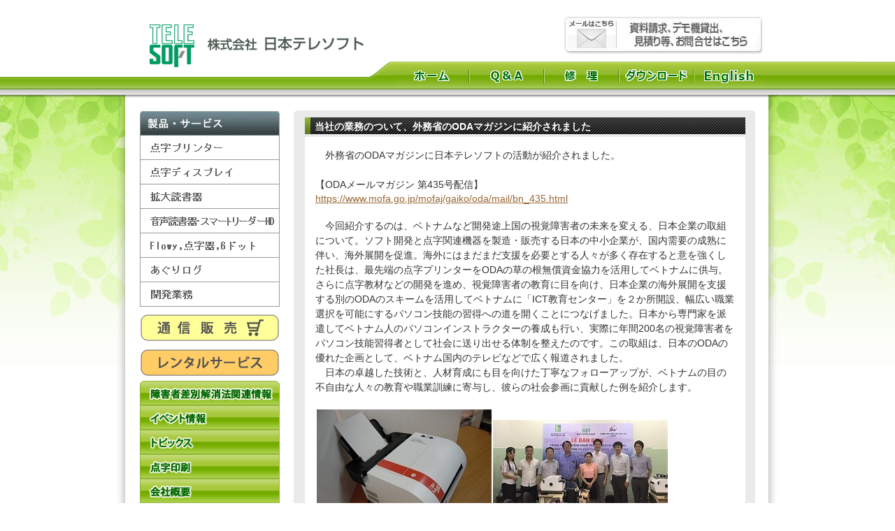

--- FILE ---
content_type: text/html; charset=UTF-8
request_url: https://www.nippontelesoft.com/report/n199.html
body_size: 7838
content:
<!DOCTYPE html PUBLIC "-//W3C//DTD XHTML 1.0 Transitional//EN"
 "http://www.w3.org/TR/xhtml1/DTD/xhtml1-transitional.dtd">
<html xmlns="http://www.w3.org/1999/xhtml" xml:lang="ja" lang="ja">

<head>
	<meta http-equiv="Content-Type" content="text/html; charset=UTF-8">
	<title>日本テレソフト</title>
	<meta name="Keywords" content="日本テレソフト" />
	<meta name="Description" content="点字プリンター／点字ディスプレイ／拡大読書器の【日本テレソフト】" />
	<link rel="stylesheet" href="/css/style.css" type="text/css" />
	<link rel="stylesheet" href="/css/layout.css" type="text/css" />
	<link rel="stylesheet" href="/css/table.css" type="text/css" />
</head>
<script src="../js/audio.min.js"></script>
  <script>
    audiojs.events.ready(function() {
      audiojs.createAll();
    });
</script>
<body>
<a name="top"></a>
<div id="roop_bg">
	<div id="wrapper">
		<div id="wrapper_02">
			<div id="base">
				<h1>&nbsp;</h1>
				<!-- ▼header -->
				<div id="header">
					<a href="/"><img src="/img/logo.jpg" width="320" height="70" style="float:left;padding:10px 0 0 6px;" alt=""></a>
					<a href="/contact.html"><img src="/img/bun_tel.jpg" width="210" height="60" style="float:right;" alt="資料請求、見積り等、お問合せはこちら"></a>
					<a href="mailto:ts-info@telesoft.co.jp"><img src="/img/bun_mail.jpg" width="76" height="60" style="float:right;" alt="メールはこちら"></a>
					<div style="margin:46px 0 0 0;_margin:0 0 0 0;width:600px;text-align:right;">
					<div id="gnavi">
						<ul>
							<li id="g_eng"><a href="/global/">English</a></li>
							<li id="g_line"></li>
							<li id="g_dl"><a href="/download.html">ダウンロード</a></li>
							<li id="g_line"></li>
							<li id="g_repair"><a href="/repair.html">修理</a></li>
							<li id="g_line"></li>
							<li id="g_faq"><a href="/faq/index.html">Q&A</a></li>
							<li id="g_line"></li>
							<li id="g_home"><a href="/">ホーム</a></li>
						</ul>
					</div>
					</div>
				</div>
				<div style="clear:both;"></div>

<!-- ▼contents -->
<div id="main">
	<!-- ▼メインコンテンツ -->
	<div id="contents">
		<div id="contents_d">
			<div id="contents_top"></div>
			<h3>当社の業務のついて、外務省のODAマガジンに紹介されました</h3>
			<div id="d_box_02">
			　外務省のODAマガジンに日本テレソフトの活動が紹介されました。<br />
			　<br />
			【ODAメールマガジン 第435号配信】<br />
			<a href="https://www.mofa.go.jp/mofaj/gaiko/oda/mail/bn_435.html">https://www.mofa.go.jp/mofaj/gaiko/oda/mail/bn_435.html</a><br />
			<br />
			　今回紹介するのは、ベトナムなど開発途上国の視覚障害者の未来を変える、日本企業の取組について。ソフト開発と点字関連機器を製造・販売する日本の中小企業が、国内需要の成熟に伴い、海外展開を促進。海外にはまだまだ支援を必要とする人々が多く存在すると意を強くした社長は、最先端の点字プリンターをODAの草の根無償資金協力を活用してベトナムに供与。さらに点字教材などの開発を進め、視覚障害者の教育に目を向け、日本企業の海外展開を支援する別のODAのスキームを活用してベトナムに「ICT教育センター」を２か所開設、幅広い職業選択を可能にするパソコン技能の習得への道を開くことにつなげました。日本から専門家を派遣してベトナム人のパソコンインストラクターの養成も行い、実際に年間200名の視覚障害者をパソコン技能習得者として社会に送り出せる体制を整えたのです。この取組は、日本のODAの優れた企画として、ベトナム国内のテレビなどで広く報道されました。<br />
			　日本の卓越した技術と、人材育成にも目を向けた丁寧なフォローアップが、ベトナムの目の不自由な人々の教育や職業訓練に寄与し、彼らの社会参画に貢献した例を紹介します。<br />
			<br />
			<table>
			<tr><td><img src="img/img333.jpg" alt=""></td><td><img src="img/img334.jpg" alt=""></td></tr>
			</table>
			</div>			
			<div style="clear:both;"></div>
			<div id="contents_under"></div>
		</div>
		<!-- ページトップへ -->
		<p id="pagetop"><a href="#top"><img src="../img/icon/icon_pagetop.jpg" alt="pagetop"></a></p>
	</div>
	<!-- メインコンテンツ// -->
				
	<!-- ◆side menu -->
	<div id="side">
	<div id="side_e">
	<!--カウンター
	<img src="/cgi-bin/npc.cgi?L=count&P=ON&A=G&W=7"><br /><br />
	カウンター-->
	<ul>
		<li id="s_01_menu">製品情報</li>
		<li id="s_01_pri"><a href="/menu/pri.html">点字プリンター</a></li>
		<li id="s_01_disp"><a href="/menu/disp.html">点字ディスプレイ</a></li>
		<li id="s_01_zoom"><a href="/menu/zoom.html">拡大読書器</a></li>
		<li id="s_01_reader"><a href="/menu/reader.html">音声読書器・スマートリーダーHD</a></li>
		<li id="s_01_low"><a href="/menu/low.html">Flowy,点字器,6ドット</a></li>
		<li id="s_01_agri"><a href="/menu/agrilog.html">あぐりログ</a></li>
		<li id="s_01_sol"><a href="/menu/solution.html">開発業務</a></li>
	</ul>
	</div>
	<div style="clear:both;"></div>
	<div style="padding:10px 0 0 10px">
		<a href="https://www.nippontelesoft.com/ec/" target="_blank"><img src="/img/shopping.gif" alt="通信販売"></a>
	</div>
	<div style="padding:10px 0 0 10px">
		<a href="https://www.nippontelesoft.com/ec/user_data/rental_home" target="_blank"><img src="/img/rental.gif" alt="レンタルサービス"></a>
	</div>
	<div id="side_e">
	<ul>
		<li id="s_02_law"><a href="/law.html">障害者差別解消法関連情報</a></li>
		<li id="s_02_ive"><a href="/event.html">イベント情報</a></li>
		<li id="s_02_topi"><a href="/topics.html">トピックス</a></li>
		<li id="s_02_tenji"><a href="/tenji.html">点字印刷</a></li>
		<li id="s_02_company"><a href="/company.html">会社概要</a></li>
		<li id="s_02_agency"><a href="https://bs-white.nippontelesoft.com/distributors/" target="_blank">代理店向けホームページ</a></li>
		<li id="s_02_enti"><a href="/enti.html">給付制度について</a></li>
	</ul>
	<a href="https://privacymark.jp/"><img src="/img/privacymark.png" style="width:100px;height:100px;" alt="プライバシーマーク18290003"></a>
	</div>
	<div style="clear:both;"></div>
</div>

</div>
<!-- main// -->

<!-- ◆header end -->
			</div>
			<!-- base// -->
		</div>
		<!-- wrapper_02// -->
	</div>
	<!-- wrapper// -->
</div>
<!-- roop_bg// -->

<!-- ◆footer -->
<div id="f_base">
	<div id="f_bg">
		<div id="footer">
			<a href="/">ホーム</a>
			<a href="/faq/index.html">Q&A</a>
			<a href="/repair.html">修理</a>
			<a href="/contact.html">お問い合わせ</a>
			<a href="/company.html">会社概要</a>
			<a href="/privacy.html">個人情報保護方針</a>
			<a href="/handling.html">個人情報のお取扱いについて</a>
			<a href="/security.html">情報セキュリティ</a>
			<a href="/disclosure.html">開示等の手続きについて</a><br />
			<a href="/exclusion.html">暴力団等反社会的勢力排除宣言</a><br />
			<div style="height:10px;"></div>
			<span style="color:#ddd;font-size:14px;">
				〒167-0034 東京都杉並区桃井2-1-3　葉ビル3階<br />
				TEL：03-6913-5641　　FAX：03-6913-5977　　E-mail：ts-info@telesoft.co.jp<br />
			</span>
		</div>
	</div>
</div>
<address>
	Copyright (C) 1986-2025 日本テレソフト All rights reserved.
</address>
</body>
</html>

--- FILE ---
content_type: text/css
request_url: https://www.nippontelesoft.com/css/style.css
body_size: 32226
content:

/*
�x�[�X
-------------------------------------------------------------------*/
div#wrapper{
	background: url(img/base_bg.jpg) center 0 no-repeat;
}

div#roop_bg{
	background: url(img/roop_bg.jpg) center 1000px repeat-y;
}



div#wrapper_02{
	background: url(img/header_bg.jpg) center 0 no-repeat;
}

div#wrapper_02_eng{
	background: url(img/header_bg_eng.jpg) center 0 no-repeat;
}


div#bg{
	width:900px;
	margin-right: auto;
	margin-left: auto;
	font-size:0 !important;
	background: url() 0 0 no-repeat;
}


div#base {
	width:900px;
	margin-right: auto;
	margin-left: auto;
	margin-top: 0px;
	text-align:left;
	padding:0 0 0 0;
	background: url() 0 0 repeat-y;
	overflow:hidden;
}


div#base h1{
	float:left;
	text-align:left;
	padding:3px 0 0 5px;
	display:inline;
	color:#0e820b;
	font-size:10px;
}


div#base p#fnavi{
	float:right;
	text-align:left;
	padding:5px 0 0 0;
	display:inline;
	font-size:12px;
}


div#main{
	width:900px;
	padding:20px 0 0 0;
	margin-right: auto;
	margin-left: auto;
	/*background: url(img/) 0 0;*/
	overflow: hidden;
	text-align:left;

}


/*
span
-----------------------------------*/

/* ��� */
span#arrow{
	background: url(img/arrow.gif) 0 -2px no-repeat;
	_background: url(img/arrow.gif) 0 -4px no-repeat;
	padding:0 0 0 16px;
}

/* ��� */
span.arrow{
	background: url(img/arrow.gif) 0 -2px no-repeat;
	_background: url(img/arrow.gif) 0 -4px no-repeat;
	padding:0 0 0 16px;
}





/* ���₢���킹��� */
span#q_arrow{
	background: url(img/arrow.gif) 0 -2px no-repeat;
	_background: url(img/arrow.gif) 0 1 no-repeat;
	padding:0 0 0 16px;
}


/* ���R�����h��� */
span#r_arrow{
	background: url(img/arrow.gif) -6px -2px no-repeat;
	_background: url(img/arrow.gif) -6px -4px no-repeat;
	padding:0 0 0 10px;
	color:#617b87;
}


/* �t�H���g8px */
span.f_8{
	font-size:8px;
}



/* ���ዾ */
span.search{
	text-decoration:none;
	color:#666;
	background: url(img/icon/search_white.gif) 0 0 no-repeat;
	_background: url(img/icon/search_white.gif) 0 -1px no-repeat; /* IE */
	padding:0 0 0 14px;
	outline:none;
}

span.search a:hover{
	text-decoration:none;
	color:#cc0000;
	background: url(img/icon/search_white.gif) 0 0 no-repeat;
	_background: url(img/icon/search_white.gif) 0 -1px no-repeat; /* IE */
	padding:0 0 0 14px;
}






/*
�w�b�_
-------------------------------------------------------------------*/
div#header_bg{
	width:900px;
/* 	height:100px; */
	padding:0 0 0 0;
	float:left;
	margin-right: auto;
	margin-left: auto;
	margin-top:0px;
	margin-bottom:14px;
	text-align:left;
	background: url() 0 0 ;
}


#header {
	margin-right: auto;
	margin-left: auto;
	width:892px;
	height:100px;
	/*background: url(img/.gif) 0 0 repeat-y;*/
	padding:2px 0 4px 10px;
	_padding:0px 0 2px 10px;
	overflow:hidden;
}


div#header p#logo a{
	display: block;
	text-decoration: none;
	background: url(img/logo.jpg) 0 0 no-repeat;
	width: 260px;
	height:80px;
	float:left;
	margin:0px 0 0 10px;
	_margin:0px 0 0 5px;
	text-indent:-9999px;
	outline:none;
}

#header #sub {
	font-size: 12px;
	color: #BCC8C9;
	margin-left: 35px;
}


div#top_txt{
	width:550px;
	height:50px;
	float:right;
	color:#fff;
	text-decoration:bold;
	background: url(img/top_txt.gif) 0 0 no-repeat;
	text-align:left;
	text-indent:-9999px;
}


div#tel{
	width:520px;
	height:30px;
	float:right;
	color:#fff;
	text-decoration:bold;
	background:#333 url(img/top_tel.gif) 0 0 no-repeat;
	text-align:left;
}



/*�i�r�Q�[�V����
----------------------------------------------- */
#gnavi {
	width:900px;
	_width:600px;
	display: block;
	margin:0 0 0 0;
	_margin:7px 0 0 26px;
	padding:4px 0 0 0;
	background:;
	text-align:center;
}

#gnavi ul {
	margin:24px 0 0 0;
	_margin:0 0 0 0;
	list-style-type:none;
	display: block;
	background:#000;
  }
  

#gnavi li {
	display:inline;
	width:105px;
	height:30px;
	float:right;
	color: #333;
	font-size: 10px;
	line-height: 15px;
	letter-spacing: 0.1em;
	text-decoration: none;
	background:#aaa;
	text-indent:-9999px;
	outline:none;
}

#gnavi li a {
	display:inline;
	width:105px;
	height:30px;
	float:right;
	color: #333;
	font-size: 10px;
	line-height: 15px;
	letter-spacing: 0.1em;
	text-decoration: none;
	background:#aaa;
	text-indent:-9999px;
	outline:none;
}






/* gnavi HOME
----------------------- */
div#gnavi li#g_home,
div#gnavi li#g_home a{ background: url(img/gnavi/gnavi_home_u.gif) no-repeat;}
div#gnavi li#g_home a:hover{ background: url(img/gnavi/gnavi_home_h.gif) no-repeat;}


/* gnavi Q&A
----------------------- */
div#gnavi li#g_faq,
div#gnavi li#g_faq a{ background: url(img/gnavi/gnavi_faq_u.gif) no-repeat;}
div#gnavi li#g_faq a:hover{ background: url(img/gnavi/gnavi_faq_h.gif) no-repeat;}


/* gnavi �C��
----------------------- */
div#gnavi li#g_repair,
div#gnavi li#g_repair a{ background: url(img/gnavi/gnavi_repair_u.gif) no-repeat;}
div#gnavi li#g_repair a:hover{ background: url(img/gnavi/gnavi_repair_h.gif) no-repeat;}


/* gnavi �_�E�����[�h
----------------------- */
div#gnavi li#g_dl,
div#gnavi li#g_dl a{ background: url(img/gnavi/gnavi_dl_u.gif) no-repeat;}
div#gnavi li#g_dl a:hover{ background: url(img/gnavi/gnavi_dl_h.gif) no-repeat;}


/* gnavi English
----------------------- */
div#gnavi li#g_eng,
div#gnavi li#g_eng a{ background: url(img/gnavi/gnavi_eng_u.gif) no-repeat;padding-right:2px;}
div#gnavi li#g_eng a:hover{ background: url(img/gnavi/gnavi_eng_h.gif) no-repeat;padding-right:2px;}


/* gnavi �r��
----------------------- */
div#gnavi li#g_line{
	margin-top:6px;
	width:2px;
	height:20px;
	background: url(img/gnavi/gnavi_line.gif) no-repeat;
}






/*
�R���e���c
-------------------------------------------------------------------*/

div#contents {
	width:660px;
	height:auto;
	padding:15px 10px 15px 0;
	margin-right: auto;
	margin-left: auto;
	float: right;
	/*background: url(img/contents_b.gif) 0 0 repeat-y;*/
	overflow:hidden;
	text-align:right;
}



/* TOP�y�[�W���� */
div#contents_top {
	background: url(img/contents_top.jpg) 0 0 no-repeat;
	width:660px;
	height:10px;
	padding:0 0 0 0;
	overflow: hidden;
}




/* ���w�y�[�W*/
div#contents_under {
	background: url(img/contents_under.jpg) 0 0 no-repeat;
	width:660px;
	height:10px;
	padding:0 0 0 0;
	overflow: hidden;
}




/* ���w�y�[�W�^�C�g��
------------------------------------*/



div#contents_under h2{
	margin:0 0 0 0;
	width:630px;
	overflow: hidden;
	text-indent:-9999px;
}



/* �͂��߂Ă̂��q�l 
--------------------*/
div#image_first{
	width:630px;
	height:;
	background: url(img/contents/image_first.jpg) 0 0 no-repeat;
	text-align:left;
}

/* �^�C�g�� */
div#contents_under h2#title_first{ background: url(img/contents/title_first.jpg) 0 0 no-repeat;height:100px;}





/* HANAKOTOBA�ɂ���
--------------------*/
div#image_about{
	width:630px;
	height:350px;
	background: url(img/contents/image_about.jpg) 0 0 no-repeat;
}

/* �^�C�g�� */
div#contents_under h2#title_about{ background: url(img/contents/title_about.jpg) 0 0 no-repeat;height:100px;}




/* ���������K�C�h
--------------------*/
div#image_order{
	width:630px;
	height:;
	background: url(img/contents/image_order.jpg) 0 0 no-repeat;
}

/* �^�C�g�� */
div#contents_under h2#title_order{ background: url(img/contents/title_order.jpg) 0 0 no-repeat;height:100px;}




/* �悭���鎿��
--------------------*/
div#image_order{
	width:630px;
	height:;
	background: url(img/contents/image_order.jpg) 0 0 no-repeat;
}

/* �^�C�g�� */
div#contents_under h2#title_faq{ background: url(img/contents/title_faq.jpg) 0 0 no-repeat;height:100px;}




/* ��ЊT�v
--------------------*/
div#image_order{
	width:630px;
	height:;
	background: url(img/contents/image_order.jpg) 0 0 no-repeat;
}

/* �^�C�g�� */
div#contents_under h2#title_company{ background: url(img/contents/title_company.jpg) 0 0 no-repeat;height:100px;}







/* ���x�������@
--------------------*/
div#image_order{
	width:630px;
	height:;
	background: url(img/contents/image_order.jpg) 0 0 no-repeat;
}

/* �^�C�g�� */
div#contents_under h2#title_transfer{ background: url(img/contents/title_transfer.jpg) 0 0 no-repeat;height:100px;}












/* ���i�ڍ� */
div#contents_under h2#title_detail{ background: url(img/contents/title_detail.gif) 0 0 no-repeat;}



/* ���i�w�� */
div#buy_box h4#title_hogehogehogehoge{
	background: url(img/contents/title_buy.gif) 0 0 no-repeat;
	margin:30px 0 0 0;
	padding:0;
	width:630px;
	height:60px;
	overflow: hidden;
	text-indent:-9999px;
}

div#buy_box h4#title_hogehogehogehoge{
	background: url(img/contents/title_buy.gif) 0 0 no-repeat;margin:30px 0 0 0;padding:0;width:630px;height:60px;overflow: hidden;	text-indent:-9999px;
}



div#box_a{
	display:block;
	width:600px;
	height:110px;
}


/* ���i�ڍחp */

#item_box{
	width:630px;
	margin-left:auto;
	margin-right:auto;
	background: ;
	text-align:center;
	float:right;
}


#item_title{
	font-size:18px;
	color:;
}


#item_icon{
	text-align:left;
}


#item_icon ul{
	margin:0;
	padding:0;
	
}

#item_icon li{
	list-style:none;
	float:left;
}



/* ���i�o�^�i�T�u�P�������j�p */

#item_det{
	margin-top:50px;
	text-align:center;
	padding: 0 0 0 0;
}

#item_det p{
	display:block;
	width:630px;
	height:60px;
	background:#333 url(img/contents/title_buy.gif) 0 0 no-repeat;
	text-indent:-9999px;
}





/* ���i�ڍ� �ʃ^�C�g��
--------------------*/

/* �G�i���f�B�{�b�N�X */
div#title_e_box p{
	width:380px;
	height:40px;
	display:block;
	text-indent:-9999px;
	background:#ff0000 url(img/item/title_ebox.gif) 0 0 no-repeat;
	margin:0;
	padding:0;
}










/* ���i�ꗗ
--------------------*/

div#title_item_list{
	margin:35px 0 0 0;
}


div#title_item_list p{
	display:block;
	width:630px;
	height:60px;
	background: url(img/item/title_list.gif) 0 0 no-repeat;
	text-align:left;
	text-indent:-9999px;
}

div#title_item_txt{
	padding:5px 30px 0 50px;
}



div#item_list{
	
}



/* contents_box�n
--------------------*/

/* HANAKOTOBA�Ƃ́E���������K�C�h */
div#contents_box{
	width:620px;
/* 	margin-top:310px; */
	margin-right: auto;
	margin-left: auto;
	text-align:left;
	padding:;
	background: ;
	overflow:hidden;
}


/* �͂��߂܂��ā`��p */
div#contents_box_first{
	width:620px;
/* 	margin-top:310px; */
	margin-right: auto;
	margin-left: auto;
	text-align:left;
	padding:100px 0 0px 80px;
	background: ;
	overflow:hidden;
	font-size:13px;
	font-style:bold;
	line-height:1;
}

div#contents_box_first02{
	width:630px;
	height:;
	margin-top:30px;
	margin-right: auto;
	margin-left: auto;
	text-align:center;
	padding:0 0 50px 0;
	background: url(img/contents/image_first_02.jpg) 0 0 no-repeat;
	overflow:hidden;
	font-size:13px;
	font-style:bold;
	line-height:1;
}


/* ���������K�C�h */
div#contents_box_order{
	width:600px;
/* 	margin-top:310px; */
	margin:40px auto 50px auto;
	text-align:left;
	padding:0 0 0 0;
	background:;
	overflow:hidden;
}



div#contents_box_order p#order_p{
	margin:0;
	padding:0;
	line-height:1.5;
}


div#contents_box_order h4{
	margin:6px 0 0 0;
	padding:0;
}


/* ��h3 */


div#contents_box h3{
	display:block;
	width:620px;
	height:32px;
	text-indent:-9999px;
	margin:0 0 0 0;
}




div#contents_box_order h3{
	
}




/* under_box
--------------------*/


div#under_box{
	width:620px;
	margin-top:20px;
	margin-bottom:30px;
	margin-right: auto;
	margin-left: auto;
	text-align:center;
	padding:;
	background: ;
	overflow:hidden;
}



/* contents_c
--------------------*/


div#contents_c{
	width:660px;
	margin-top:0;
	margin-right: auto;
	margin-left: auto;
	text-align:left !important;
	padding:0 0 10px 0;
	background:;
	overflow:hidden;
	float:left;
}

div#contents_c a{
	font-size:14px;
}





div#contents_c ul{

}



div#contents_c li{
	margin:0;
	padding:6px 14px 6px 14px;
	list-style-position:outside;
	color:#666633;
	font-size:15px;
	border-top:1px dotted #bdbd9b;
}






div#contents_news{
	width:620px;
	height:55px;
	margin-top:0;
	margin-right: auto;
	margin-left: auto;
	margin-bottom:6px;
	text-align:left;
	padding:0 0 10px 0;
	background:;
	overflow-y:scroll;
}







/* contents_d
--------------------*/

div#contents_d{
	width:660px;
	margin-top:0;
	margin-bottom:10px;
	margin-right: auto;
	margin-left: auto;
	text-align:left;
	padding:0 0 0 0;
	background:#eaeaea;
	overflow:hidden;
	float:left;
}

div#contents_d h3{
	margin:0 0 0 16px;
	padding:4px 0 0 14px;
	color:#fff;
	width:630px;
	height:24px;
	font-size:14px;
	background:url(img/h3/h3_01.jpg) no-repeat;
}


div#d_box_01{
	padding:4px 16px 4px 16px;
}


div#d_box_02{
	padding:16px 15px 16px 15px;
	margin:0 0 20px 16px;
	background:#fff;
	width:600px;
	font-size:14px;
	line-height:1.5;
}



div#d_box_02 p#d_txt{
	margin:0 0 10px 0;
	
}


table#d_txt{

}


table#d_txt tr{
	
}


table#d_txt td{
	padding:0;
/* 	vertical-align:top; */
	align:left;
}


table#d_txt td#d_title{
	padding:0;
	vertical-align:top;
	align:right;
	width:80px;
}



table#d_list,
table#d_list_02,
table#list_agent{
	width:100%;
	background:#bbb;
	font-size:12px;
}


table#d_list_02 td p{
	margin:5px 0 5px 0;
}





table#d_list th{
	background:#fff;
	width:110px;
	padding:3px 4px 3px 4px;
	text-align:right;
	vertical-align:top;
}


table#d_list td{
	background:#fff;
	padding:3px 4px 3px 4px;

}



table#d_list_02 th{
	background:#fff;
	width:110px;
	padding:3px 4px 3px 4px;
	font-size:12px;
	text-align:right;
}


table#d_list_02 td{
	font-size:12px;
	background:#fff;
	padding:3px 4px 3px 4px;

}

table#d_list_02 td.arrow_box p{
	background: url(img/arrow.gif) 0 -2px no-repeat;
	_background: url(img/arrow.gif) 0 -4px no-repeat;
	padding:0 0 0 16px;
}



table#d_list_idxprice{
	width:90%;
	background:#bbb;
	font-size:12px;
}

table#d_list_idxprice td p{
	margin:5px 0 5px 0;
}

table#d_list_idxprice th{
	background:#fff;
	width:80px;
	padding:3px 4px 3px 4px;
	text-align:right;
	vertical-align:top;
}

table#d_list_idxprice td{
	background:#fff;
	padding:3px 4px 3px 4px;
}


/* �g��Ǐ���㗝�X�ꗗ */
table#list_agent td{
	background:#fff;
	padding:3px 4px 3px 4px;
}

td#list_agent01 {
	background:#fff;
	padding:3px 4px 3px 4px;
	width:15%;
	font-weight: bold;
}

td#list_agent02 {
	background:#fff;
	padding:3px 4px 3px 4px;
	width:30%;
	font-weight: bold;
}

td#list_agent03 {
	background:#fff;
	padding:3px 4px 3px 4px;
	width:35%;
	font-weight: bold;
}

td#list_agent04 {
	background:#fff;
	padding:3px 4px 3px 4px;
	width:20%;
	font-weight: bold;
}
/**/


table.faq{
	background:#999;
	width:100%;
	margin:0 0 16px 0;
}


table.faq tr{
	background:#fff;
}


table.faq th{
	background:#ecf1ff;
	padding:10px;
	font-weight:bold;
}

table.faq td{
	background:#fff4fc;
	padding:10px;
	font-weight:bold;
}









div#d_box_02 ul{
	
}


/* div#d_box_02 li{
	background: url(img/arrow.gif) 0 2px no-repeat;
	padding:0 0 0 16px;
	line-height:1.7;
	font-size:13px;
}
 */

div#d_box_02 li a{
	background: url(img/arrow.gif) 0 -1px no-repeat;
	padding:0 0 0 16px;
	line-height:2.1;
	font-size:13px;
}


div#d_box_02 h4.download{
	background:#007eff;
	padding:4px 4px 4px 10px;
	margin:0 0 6px 0;
	color:#fff;
	text-align:center;
}



table#menu_t{
	margin:0 0 20px 0;
}

table#menu_t th{
	width:200px;
	text-align:center;
}

table#menu_t td{
	width:200px;
	align:left;
	padding:0 10px 0 10px;
	font-size:12px;
	vertical-align:top;
}





div#contents_d p{
	margin:0;
	padding:0;
}

div#contents_d p#pagetop{
	text-align:right;
	margin:0 14px 0 0;
}




div#contents_d li{
	margin:0;
	padding:0;
	list-style-position:outside;
}
/* 
div#contents_d h3{
	margin-top:30px;
	padding-left:10px;
	color:#222;
	border-color:#bb0000;
}
 */

div#contents_d h4{
	margin:5px 0 0 3px;
	padding:0;
	padding-left:0px;
}



div#contents_d li#question{
	color:#333;
}


div#contents_d li#answer{
	color:#cc0000;
	margin:0 0 15px 0;
}


div#contents_box_order h3#faq{
	margin-top:30px;
	color:#cc0000;
	border-color:#bb0000;
	font-size:14px;
}


div#contents_box_order li#questions{
	color:#cc8800;
	margin:12px 0 0 5px;
}

div#contents_box_order li#answers{
	margin:0 0 0 5px;
}



/* contents_e
--------------------*/

div#contents_e{
	width:325px;
	margin-top:0;
	margin-bottom:10px;
	text-align:left;
	background:#f2f2f2;
	overflow:hidden;
	float:left;
	padding:8px 0 0 0;
}




div#contents_e02{
	width:325px;
	margin-top:0;
	margin-bottom:10px;
	text-align:left;
	background:#f2f2f2;
	overflow:hidden;
	float:right;
	padding:8px 0 0 0;
}

div#contents_e h4,
div#contents_e02 h4{
	margin:0 0 0 8px;
	padding:4px 0 0 14px;
	color:#fff;
	width:310px;
	height:24px;
	background:url(img/h4/h4_01.jpg) no-repeat;
}












/* buy_set  ���i�ڍו���
--------------------*/

div#buy_set{
	background: url(img/buy_set/buy_set_bg.gif) 0 0 repeat-y;
	padding:10px 0 10px 0;
	margin-left:10px;
	width:270px;
}

div#buy_top{
	background: url(img/buy_set/buy_top_bg.gif) 0 0 no-repeat;
	display:block;
	width:270px;
	height:5px;
	font-size:0;
	margin-left:10px;
}

div#buy_bottom{
	background: url(img/buy_set/buy_bottom_bg.gif) 0 0 no-repeat;
	display:block;
	width:270px;
	height:5px;
	font-size:0;
	margin-left:10px;
}







/* item
-----------------*/

div.item_01{
	display:block;
	width:260px;
	padding:0 0 0 0;
	overflow:hidden;
	float:left;
}

div.item_02{
	display:block;
	width:240px;
	margin:0 5px 0 5px;
	padding:0 0 0 0;
	overflow:hidden;
	float:left;
}




div#item_01 a{
	text-indent:-9999px;
	outline:none;
	display:block;
	width:280px;
	height:360px;
	background:#aa5500 url(img/img_01.gif) 0 0 no-repeat;
}


div#item_02 a{
	text-indent:-9999px;
	outline:none;
	display:block;
	width:280px;
	height:360px;
	background:#aa5500 url(img/img_02.gif) 0 0 no-repeat;
}


div#contents_c#txt{
	background:#555;
}





/* �w���{�^�� */

p#buy_btn a{
	width:120px;
	height:40px;
	margin-top:5px;
	display:block;
	background: url(img/buy_btn.gif) 0 0 no-repeat;
	text-indent:-9999px;
		margin-left:auto;
	margin-right:auto;
	text-align:center;
}


p#buy_btn a:hover{

	background: url(img/buy_btn_h.gif) 0 0 no-repeat;
}






/* Flash
-----------------*/

#contents #flash{
	text-align:center;
}



/*
�p���������X�g
-------------------------------------------------------------------*/
#contents #pan {
	padding: 5px;
	border-bottom-width: 1px;
	border-bottom-style: solid;
	border-bottom-color: #EAEAEA;
}
#contents #pan a {
	margin-right: 7px;
	margin-left: 7px;
}
#contents #pan strong {
	margin-left: 7px;
}

/*
�T�C�h�E���j���[
-------------------------------------------------------------------*/
#side {
	float: left;
	width: 220px;
	height:auto;
	padding:10px 0 20px 0;
	/*background: url(img/.gif) 0 0;*/
	overflow:hidden;
}





/* side_c
-----------------*/

#side_c {
	margin-bottom: 0;
	width: 200px;
	margin-right: auto;
	margin-left: auto;
	margin-bottom:5px;
	padding:0 0 0 0;
/* 	border: 1px solid #F8F8F5; */
	background: ;
}



#side_c p{
	margin:0 0 0 0;
	padding:0;
}




#side_c h3 {
	display: block;
	width: 200px;
	height:60px;
	color: #FFFFFF;
	margin-right: auto;
	margin-left: auto;
	text-align: center;
}


#side_c ul {
	margin:0 0 0 0;
	padding:0;
	display: block;
}


#side_c li {
	list-style-type: none;
/* 	display:block; */
	margin-right: auto;
	margin-left: auto;
	margin-bottom:5px;
	width:200px;
	height:60px;
	float:left;
	background:#aaa url(img/side/.gif) 0 0 no-repeat;
	font-size:0;
	text-indent:-9999px;
}


#side_c li a{
	display: block;
	width:200px;
	height:60px;
	text-indent:-9999px;
	outline:none;
	text-decoration:none;
}


/* side_c �͂��߂Ă̕�
-----------------*/

#side_c li#s_bun_first,
#side_c li#s_bun_first a{
	height:60px;
	background: url(img/side/s_bun_first.gif) 0 0 no-repeat;
	margin:0 0 4px 0;
}

#side_c li#s_bun_first a:hover{
	height:60px;
	background: url(img/side/s_bun_first.gif) 0 0 no-repeat;
	margin:0 0 4px 0;
}



/* side_c ���₢���킹
-----------------*/

#side_c li#s_bun_faq,
#side_c li#s_bun_faq a{
	background: url(img/side/s_bun_faq.gif) 0 0 no-repeat;
}

#side_c li#s_bun_noel a:hover{
	background: url(img/side/s_bun_faq.gif) 0 0 no-repeat;
}



/* side_c �����ς���
-----------------*/

#side_c li#s_bun_quote,
#side_c li#s_bun_quote a{
	background: url(img/side/s_bun_quote.gif) 0 0 no-repeat;
}

#side_c li#s_bun_noel a:hover{
	background: url(img/side/s_bun_quote.gif) 0 0 no-repeat;
}





#side_c p#bunner{
	margin-bottom:5px;
}

#side_c p#bunner_qr{
	margin:10px 0 5px 0;
}






/* side_d
-----------------*/

#side_d {
	margin-top: 6px;
	width: 210px;
	margin-right: auto;
	margin-left: auto;
	padding:0 0 0 0;
/* 	border: 1px solid #F8F8F5; */
	background: ;
}



#side_d p{
	margin:0 0 0 0;
	padding:0;
}




#side_d h3#s_menu {
	display: block;
	width: 210px;
	height:26px;
	color: #FFFFFF;
	background: url(img/side/h3_side_price.jpg) 0 0 no-repeat;
	margin-right: auto;
	margin-left: auto;
	text-align: center;
	text-indent:-9999px;
}


#side_d ul {
	margin:0 0 0 0;
	padding:0;
	display: block;
}


#side_d li {
	list-style-type: none;
/* 	display:block; */
	margin-right: auto;
	margin-left: auto;
	width:210px;
	height:36px;
	float:left;
	/*background:url(img/side/.gif) 0 0 no-repeat;*/
	font-size:0;
	text-indent:-9999px;
}


#side_d li a{
	display: block;
	width:210px;
	height:36px;
	text-indent:-9999px;
	outline:none;
	text-decoration:none;
}


/* side_d �`��3000
-----------------*/

#side_d li#m_3000,
#side_d li#m_3000 a{
	background: url(img/side/s_3000_u.gif) 0 0 no-repeat;
}

#side_d li#m_3000 a:hover{
	background: url(img/side/s_3000_h.gif) 0 0 no-repeat;
}


/* side_d ��3000�`��6000
-----------------*/

#side_d li#m_6000,
#side_d li#m_6000 a{
	background: url(img/side/s_6000_u.gif) 0 0 no-repeat;
}

#side_d li#m_6000 a:hover{
	background: url(img/side/s_6000_h.gif) 0 0 no-repeat;
}


/* side_d ��6000�`��10000
-----------------*/

#side_d li#m_10000,
#side_d li#m_10000 a{
	background: url(img/side/s_6_10_u.gif) 0 0 no-repeat;
}

#side_d li#m_10000 a:hover{
	background: url(img/side/s_6_10_h.gif) 0 0 no-repeat;
}


/* side_d ��10000�`
-----------------*/

#side_d li#m_over,
#side_d li#m_over a{
	background: url(img/side/s_over_u.gif) 0 0 no-repeat;
}

#side_d li#m_over a:hover{
	background: url(img/side/fox.gif) 0 0 no-repeat;
}





/* side_e
-----------------*/

#side_e {
	margin-top: 6px;
	width: 200px;
	margin-right: auto;
	margin-left: auto;
	padding:0 0 0 0;
/* 	border: 1px solid #F8F8F5; */
	background: ;
}



#side_e p{
	margin:0 0 0 0;
	padding:0;
}




#side_e h3#s_menu {
	display: block;
	width: 210px;
	height:26px;
	color: #FFFFFF;
	background: url(img/side/h3_side.jpg) 0 0 no-repeat;
	margin-right: auto;
	margin-left: auto;
	text-align: center;
	text-indent:-9999px;
}


#side_e ul {
	margin:0 0 0 0;
	padding:0;
	display: block;
}


#side_e li {
	list-style-type: none;
/* 	display:block; */
	margin-right: auto;
	margin-left: auto;
	width:200px;
	height:35px;
	float:left;
	/*background:url(img/side/.gif) 0 0 no-repeat;*/
	font-size:0;
	text-indent:-9999px;
}


#side_e li a{
	display: block;
	width:200px;
	height:35px;
	text-indent:-9999px;
	outline:none;
	text-decoration:none;
}



/* side_e ���i���
-----------------*/
#side_e li#s_01_menu{background: url(img/side/s_01_menu.gif) 0 0 no-repeat;}



/* side_e �_���v�����^�[
-----------------*/
#side_e li#s_01_pri,
#side_e li#s_01_pri a{background: url(img/side/s_01_pri_u.gif) 0 0 no-repeat;}
#side_e li#s_01_pri a:hover{background: url(img/side/s_01_pri_h.gif) 0 0 no-repeat;}


/* side_e �_���f�B�X�v���C
-----------------*/
#side_e li#s_01_disp,
#side_e li#s_01_disp a{background: url(img/side/s_01_disp_u.gif) 0 0 no-repeat;}
#side_e li#s_01_disp a:hover{background: url(img/side/s_01_disp_h.gif) 0 0 no-repeat;}



/* side_e �J���I�P
-----------------*/
#side_e li#s_01_kara,
#side_e li#s_01_kara a{background: url(img/side/s_01_kara_u.gif) 0 0 no-repeat;}
#side_e li#s_01_kara a:hover{background: url(img/side/s_01_kara_h.gif) 0 0 no-repeat;}


/* side_e �g��Ǐ���
-----------------*/
#side_e li#s_01_zoom,
#side_e li#s_01_zoom a{background: url(img/side/s_01_zoom_u.gif) 0 0 no-repeat;}
#side_e li#s_01_zoom a:hover{background: url(img/side/s_01_zoom_h.gif) 0 0 no-repeat;}


/* side_e �����ǂݏグ���u
-----------------*/
#side_e li#s_01_voice,
#side_e li#s_01_voice a{background: url(img/side/s_01_voice_u.gif) 0 0 no-repeat;}
#side_e li#s_01_voice a:hover{background: url(img/side/s_01_voice_h.gif) 0 0 no-repeat;}


/* side_e �񎟌��o�[�R�[�h�V�X�e��
-----------------*/
#side_e li#s_01_cord,
#side_e li#s_01_cord a{background: url(img/side/s_01_cord_u.gif) 0 0 no-repeat;}
#side_e li#s_01_cord a:hover{background: url(img/side/s_01_cord_h.gif) 0 0 no-repeat;}


/* side_e ���V�X�e��
-----------------*/
#side_e li#s_01_system,
#side_e li#s_01_system a{background: url(img/side/s_01_system_u.gif) 0 0 no-repeat;}
#side_e li#s_01_system a:hover{background: url(img/side/s_01_system_h.gif) 0 0 no-repeat;}


/* side_e �V���i
-----------------*/
#side_e li#s_01_newitem,
#side_e li#s_01_newitem a{background: url(img/side/s_01_new_u.gif) 0 0 no-repeat;}
#side_e li#s_01_newitem a:hover{background: url(img/side/s_01_new_h.gif) 0 0 no-repeat;}


/* side_e ���̑�
-----------------*/
#side_e li#s_01_etc,
#side_e li#s_01_etc a{background: url(img/side/s_01_etc_u.gif) 0 0 no-repeat;}
#side_e li#s_01_etc a:hover{background: url(img/side/s_01_etc_h.gif) 0 0 no-repeat;}


/* side_e RiVO,�炢�ӂȂ�
-----------------*/
#side_e li#s_01_rivo,
#side_e li#s_01_rivo a{background: url(img/side/s_01_rivo_u.gif) 0 0 no-repeat;}
#side_e li#s_01_rivo a:hover{background: url(img/side/s_01_rivo_h.gif) 0 0 no-repeat;}


/* ���[�y
-----------------*/
#side_e li#s_01_loupe,
#side_e li#s_01_loupe a{background: url(img/side/s_01_loupe_u.gif) 0 0 no-repeat;}
#side_e li#s_01_loupe a:hover{background: url(img/side/s_01_loupe_h.gif) 0 0 no-repeat;}


/* �����胍�O
-----------------*/
#side_e li#s_01_agri,
#side_e li#s_01_agri a{background: url(img/side/s_01_agri_u.gif) 0 0 no-repeat;}
#side_e li#s_01_agri a:hover{background: url(img/side/s_01_agri_h.gif) 0 0 no-repeat;}

/* �J���Ɩ�
-----------------*/
#side_e li#s_01_sol,
#side_e li#s_01_sol a{background: url(img/side/s_01_sol_u.gif) 0 0 no-repeat;}
#side_e li#s_01_sol a:hover{background: url(img/side/s_01_sol_h.gif) 0 0 no-repeat;}


/* �g��Ǐ���E���[�y
-----------------*/
#side_e li#s_01_zoomloupe,
#side_e li#s_01_zoomloupe a{background: url(img/side/s_01_zoomloupe_u.gif) 0 0 no-repeat;}
#side_e li#s_01_zoomloupe a:hover{background: url(img/side/s_01_zoomloupe_h.gif) 0 0 no-repeat;}


/* �����Ǐ���E�X�}�[�g���[�_�[HD
-----------------*/
#side_e li#s_01_reader,
#side_e li#s_01_reader a{background: url(img/side/s_01_smart_u.gif) 0 0 no-repeat;}
#side_e li#s_01_reader a:hover{background: url(img/side/s_01_smart_h.gif) 0 0 no-repeat;}

/* Flowy�A�_����A6�h�b�g
-----------------*/
#side_e li#s_01_low,
#side_e li#s_01_low a{background: url(img/side/s_01_low_u.gif) 0 0 no-repeat;}
#side_e li#s_01_low a:hover{background: url(img/side/s_01_low_h.gif) 0 0 no-repeat;}

/* side_e ��Q�ҍ��ʉ����@�֘A���
-----------------*/
#side_e li#s_02_law,
#side_e li#s_02_law a{background: url(img/side/s_02_law_u.gif) 0 0 no-repeat;}
#side_e li#s_02_law a:hover{background: url(img/side/s_02_law_h.gif) 0 0 no-repeat;}


/* side_e �C�x���g���
-----------------*/
#side_e li#s_02_ive,
#side_e li#s_02_ive a{background: url(img/side/s_02_ive_u.gif) 0 0 no-repeat;}
#side_e li#s_02_ive a:hover{background: url(img/side/s_02_ive_h.gif) 0 0 no-repeat;}


/* side_e �_�����
-----------------*/
#side_e li#s_02_tenji,
#side_e li#s_02_tenji a{background: url(img/side/s_02_tenji_u.gif) 0 0 no-repeat;}
#side_e li#s_02_tenji a:hover{background: url(img/side/s_02_tenji_h.gif) 0 0 no-repeat;}


/* side_e �g�s�b�N�X
-----------------*/
#side_e li#s_02_topi,
#side_e li#s_02_topi a{background: url(img/side/s_02_topi_u.gif) 0 0 no-repeat;}
#side_e li#s_02_topi a:hover{background: url(img/side/s_02_topi_h.gif) 0 0 no-repeat;}


/* side_e �ʐM�̔�
-----------------*/
#side_e li#s_02_order,
#side_e li#s_02_order a{background: url(img/side/s_02_order_u.gif) 0 0 no-repeat;}
#side_e li#s_02_order a:hover{background: url(img/side/s_02_order_h.gif) 0 0 no-repeat;}


/* side_e ��ЊT�v
-----------------*/
#side_e li#s_02_company,
#side_e li#s_02_company a{background: url(img/side/s_02_company_u.gif) 0 0 no-repeat;}
#side_e li#s_02_company a:hover{background: url(img/side/s_02_company_h.gif) 0 0 no-repeat;}


/* side_e �㗝�X�����z�[���y�[�W
-----------------*/
#side_e li#s_02_agency,
#side_e li#s_02_agency a{background: url(img/side/s_02_agency_u.gif) 0 0 no-repeat;}
#side_e li#s_02_agency a:hover{background: url(img/side/s_02_agency_h.gif) 0 0 no-repeat;}


/* side_e ���t���x�ɂ���
-----------------*/
#side_e li#s_02_enti,
#side_e li#s_02_enti a{background: url(img/side/s_02_enti_u.gif) 0 0 no-repeat;}
#side_e li#s_02_enti a:hover{background: url(img/side/s_02_enti_h.gif) 0 0 no-repeat;}



/* �e���\�t�g�p��p�z�[���y�[�W */
/* side_e ���i���
-----------------*/
#side_e li#s_01_menu_eng{background: url(img/side_e/s_01_menu.png) 0 0 no-repeat;}

/* side_e Japanese
-----------------*/
#side_e li#s_01_japan_eng,
#side_e li#s_01_japan_eng a{background: url(img/side_e/s_01_japan_u.png) 0 0 no-repeat;}
#side_e li#s_01_japan_eng a:hover{background: url(img/side_e/s_01_japan_h.png) 0 0 no-repeat;}


/* side_e HOME
-----------------*/
#side_e li#s_01_home_eng,
#side_e li#s_01_home_eng a{background: url(img/side_e/s_01_home_u.png) 0 0 no-repeat;}
#side_e li#s_01_home_eng a:hover{background: url(img/side_e/s_01_home_h.png) 0 0 no-repeat;}


/* side_e �_���v�����^�[
-----------------*/
#side_e li#s_01_pri_eng,
#side_e li#s_01_pri_eng a{background: url(img/side_e/s_01_pri_u.png) 0 0 no-repeat;}
#side_e li#s_01_pri_eng a:hover{background: url(img/side_e/s_01_pri_h.png) 0 0 no-repeat;}


/* side_e �_���f�B�X�v���C
-----------------*/
#side_e li#s_01_disp_eng,
#side_e li#s_01_disp_eng a{background: url(img/side_e/s_01_disp_u.png) 0 0 no-repeat;}
#side_e li#s_01_disp_eng a:hover{background: url(img/side_e/s_01_disp_h.png) 0 0 no-repeat;}



/* side_e �J���I�P
-----------------*/
#side_e li#s_01_kara_eng,
#side_e li#s_01_kara_eng a{background: url(img/side_e/s_01_kara_u.png) 0 0 no-repeat;}
#side_e li#s_01_kara_eng a:hover{background: url(img/side_e/s_01_kara_h.png) 0 0 no-repeat;}


/* side_e �C���t�H���[�V����
-----------------*/
#side_e li#s_01_info_eng,
#side_e li#s_01_info_eng a{background: url(img/side_e/s_01_info_u.png) 0 0 no-repeat;}
#side_e li#s_01_info_eng a:hover{background: url(img/side_e/s_01_info_h.png) 0 0 no-repeat;}


/* side_e ��ЊT�v
-----------------*/
#side_e li#s_01_company_eng,
#side_e li#s_01_company_eng a{background: url(img/side_e/s_01_company_u.png) 0 0 no-repeat;}
#side_e li#s_01_company_eng a:hover{background: url(img/side_e/s_01_company_h.png) 0 0 no-repeat;}


/* side_e ODA
-----------------*/
#side_e li#s_01_oda_eng,
#side_e li#s_01_oda_eng a{background: url(img/side_e/s_01_oda_u.png) 0 0 no-repeat;}
#side_e li#s_01_oda_eng a:hover{background: url(img/side_e/s_01_oda_h.png) 0 0 no-repeat;}


/* �p��p�I�� */




#side_d p#bunner{
	margin-bottom:5px;
}

#side_d p#bunner_qr{
	margin:10px 0 5px 0;
}




input,
textarea{
	border:1px solid #aaa;
}





/*
�t�b�^���j���[
-------------------------------------------------------------------*/


#f_base {
	color:#fff;
	width:100%;
	height:130px;
	margin-right: auto;
	margin-left: auto;
	text-align:center;
	background:url(img/f_base.jpg) center 0 no-repeat;
	overflow:hidden;
}


#f_bg {
	width:900px;
	color:#eee;
	margin-right: auto;
	margin-left: auto;
	padding:20px 0 0 0;
	background: url() repeat-y;
	text-align:center;
	overflow:hidden;
}


#f_bg a{
	font-size:13px;
	_font-size:12px;
	color:#eee;
}


#footer {
	text-align:left;
	width:900px;
	padding:0 0 0 0;
	color:#eee;
	
}
#footer a{
	text-align:left;
	width:900px;
	padding:0 0 0 0;
	color:#eee;
	margin:0 10px 0 0;
	line-height:1.6;
	_line-height:1.8;
}

span#under_text a{
	font-size:11px;
	_font-size:9px;
}



/*
�R�s�[���C�g
-------------------------------------------------------------------*/

div#copy{
	width:900px;
	height:50px;
	background: url(img/copy.gif) 0 0 no-repeat;
	float:left;
	padding:10px 0 0 0;
}



address {
	width:100%;
	background:#333;
	border-top:1px solid #111;
	border-bottom:1px solid #111;
	padding:8px 0 8px 0;
	font-style: normal;
	margin:0 0 0 0;
	color: #eee !important;
	text-align: center;
	display: block;
	font-size: 12px;
	_font-size: 12px;
}





--- FILE ---
content_type: text/css
request_url: https://www.nippontelesoft.com/css/table.css
body_size: 10042
content:

/*
�e�[�u��
-------------------------------------------------------------------*/

table#sheet {
	
}



#contents #c_pad table {
	width: 555px;
	margin-top: 5px;
	margin-right: auto;
	margin-bottom: 5px;
	margin-left: auto;
}
#contents #c_pad table td {
	padding: 5px;
	border: 1px solid #EAE8DF;
}
#contents #c_pad table th {
	background-color: #EFEDE7;
	padding: 7px;
}
#contents #c_pad form table th {
	width: 127px;
}








/* table_box
------------------------------------------*/


table#table_box{
	width:96%;
	margin:20px 0 0 10px;
}


table#table_box th{
	width:140px;
	padding:6px 0 6px 6px;
	border:1px solid #aaa;
	border-bottom:none;
	background:#555;
	color:#fff;
}


table#table_box td{
	padding:6px 0 6px 6px;
	border:1px solid #aaa;
	border-left:none;
	border-bottom:none;
}


table#table_box td#box_bottom,
table#table_box td#box_bottom{
	border-bottom:1px solid #aaa;
}





/* top_news
------------------------------------------*/

table#top_news{
	width:100%;
	_width:94%;
}

table#top_news th{
	width:50px;
	padding:2px 0 2px 10px;
	border-bottom:1px dotted #aaa;
}


table#top_news td{
	text-align:left;
	color:#ff6600;
	padding:2px 0 2px 15px;
	border-bottom:1px dotted #aaa;
}




/* table_detail
------------------------------------------*/


#table_detail{
	width:96%;
	padding:0 0 0 0;
	margin:10px 0 20px 10px;
	text-align:left;
}


#table_detail th{
	padding:2px 0 2px 0;
	font-size:20px;
	color:#716a55;
	text-align:center;
	border-top:1px dotted #766348;
	border-bottom:1px dotted #766348;
}


#table_detail td{
	padding:16px 0 5px 4px;
	text-align:left !important;
	vertical-align:top;
}



#table_detail td#det_pic{
	width:340 px;
	padding-left:6px;
}


#table_detail tr{

}


/* table_review ���r���[�p
-------------------*/


#table_review{
	width:96%;
	padding:0 0 0 0;
	margin:0 0 30px 10px;
	text-align:left;
}


#table_review td#review_title{
	padding:0 0 0 6px;
}


#table_review th#review{
	border:none;
	font-size:14px;
	margin:0;
	padding:0;
	text-align:left;
}


#table_review td#review{
	margin:0;
	padding:0 20px 2px 20px;
}

#table_review td#review_text{
	margin:0;
	padding:0 20px 0 20px;
	color:#555;
}

#table_review td#review_box{
	margin:0;
	padding:0 14px 4px 14px;
}

#table_review span#date,
#table_review span#name,
#table_review span#sex,
#table_review span#age,
#table_review span#point{
	font-weight:bold;
	margin:0 10px 0 0;
	color:#444;
}


#table_review span#name_active{
	color:#3366cc;
}

#table_review span#point_active{
	color:#dd0000;
}


/* table_voice ���q�l�̗p
-------------------*/


#table_voice{
	width:96%;
	padding:0 0 0 0;
	margin:5px 0 5px 10px;
	text-align:left;
}

#table_voice span#date,
#table_voice span#name,
#table_voice span#sex,
#table_voice span#age,
#table_voice span#point{
	font-weight:bold;
	margin:0 10px 0 0;
	color:#444;
}


#table_voice span#name_active{
	color:#3366cc;
}

#table_voice span#point_active{
	color:#dd0000;
}


#table_voice td#voice_pic{
	padding-top:4px;
}


#table_voice td#voice_text{
	padding:0 0 0 14px;
}


/* 
------------------------------------------*/


/* �摜�p */
table#table_sum{
	margin:0px 0 0 0;
}

table#table_sum td{
	text-align:center;
	padding-left:0;
}




/* �e�L�X�g�p */
table#table_text{
	margin:16px 0 0 0;
}


table#table_text th{
	width:60px;
	border:none;
	font-size:12px;
	padding:0 0 10px 8px;
	text-align:right;
	vertical-align:top;
}

table#table_text td{
	text-align:center;
	padding:0 0 16px 6px;
	vertical-align:top;
	font-size:14px;
}

table#table_text td#text_item{
	padding-top:2px;
	font-size:12px;
}




table#table_text02{
	margin:0 0 0 12px;
}


table#table_text02 th{
	font-size:13px;
	padding:2px 0 2px 0;
	text-align:center;
	vertical-align:top;
}


table#table_text02 td#text_detail{
	text-align:center;
	padding:4px 2px 16px 2px;
	vertical-align:top;
	font-size:12px;
	text-align:justify;
	text-justify: justify;
}








/* table_a
------------------------------------------*/


#table_a{
	width:652px;
	padding:0 0 0 0;
}


#table_a th{
}

#table_a td{
	
	padding:0 0 5px 0;
	text-align:center;
}

#table_a tr{

}





/* table_b
------------------------------------------*/


#table_b{
	width:100%;
	text-align:left;
}

#table_b div#title_box{
	height:34px;
	text-align:left;
}


#table_b p#item{
	font-weight:bold;
	text-align:left;
	padding:0 0 0 7px;
	font-size:11px;
	_font-size:10px;
	display:block;
	float:left;
}

#table_b p#item img,
#table_b p#pic img{
	margin:0 0 2px 0;
	position:relative;
	top:3px;
	left:1px;
}



#table_b p#icon{
	padding:1px 0 0 4px;
	display:block;
	float:left;
}



#table_b p#text{
	font-size:10px;
	_font-size:9px;
	padding:0 7px 0 7px;
	line-height:1.2;
	text-align:left;
}

#table_b p#pic{
	text-align:center;
	font-weight:bold;
	font-size:14px;
	color:#aa0000;
}

#table_b span#tax{
	font-weight:normal;
	font-size:10px;
	_font-size:9px;
	color:#aa0000;
}



#table_b th{
}

#table_b td{
	width:160px;
	padding:5px 0 8px 0;
	text-align:center;
	vertical-align:top;
	text-align:center;
	border-right:1px dotted #aaa;
	border-bottom:1px dotted #aaa;
}


#table_b td#box_right{
	border-right:none;
}

#table_b td#box_bottom{
	border-bottom:none;
}

#table_b td#box_rig_bot{
	border:none;
}

#table_b td#pagetop{
	border:none;
	vertical-align:top;
	text-align:right;
}

#table_b td#pagetop p{
	margin:0 20px 0 0;
	_margin:0 14px 0 0;
}




#table_b tr{

}



/* table_c
------------------------------------------*/


#table_c{
	width:100%;
	text-align:left;
}


#table_c p#item{
	font-weight:bold;
	text-align:left;
	padding:0 0 0 7px;
	font-size:11px;
	_font-size:10px;
}

#table_c p#text{
	font-size:10px;
	_font-size:9px;
	padding:0 7px 0 7px;
	_padding:0 3px 0 3px;
	line-height:1.2;
	text-align:left;
}

#table_c p#pic{
	text-align:center;
	font-weight:bold;
	font-size:14px;
	color:#aa0000;
}

#table_c span#tax{
	font-weight:normal;
	font-size:10px;
	_font-size:9px;
	color:#aa0000;
}



#table_c th{
}

#table_c td{
	width:220px;
	padding:5px 0 8px 0;
	text-align:center;
	vertical-align:top;
	text-align:center;
	border-right:1px dotted #aaa;
	border-bottom:1px dotted #aaa;
}


#table_c td#box_right{
	border-right:none;
}

#table_c td#box_bottom{
	border-bottom:none;
}

#table_c td#box_rig_bot{
	border:none;
}

#table_c td#pagetop{
	border:none;
	vertical-align:top;
	text-align:right;
}

#table_c td#pagetop p{
	margin:0 20px 0 0;
	_margin:0 14px 0 0;
}



#table_c p#item img,
#table_c p#pic img{
	margin:0 0 2px 0;
	position:relative;
	top:3px;
	left:1px;
}


#table_c tr{

}





/* table_d
------------------------------------------*/

#table_d{
	width:682px;
	text-align:center;
}

#table_d td{
	width:341px;
	vertical-align:middle;
	padding:5px 0 5px 0;
}





/* table_item
------------------------------------------*/

#table_item{
	width:630px;
	text-align:center !important;
	background:#fff;
	margin-top:0;
	margin-left:auto;
	margin-right:auto;
	border:1px solid #666;
}

#table_item td{
	text-align:left;
	background:;
}


#table_item td#right_td_title{
	height:40px;
	padding:0 0 0 15px;
}


#table_item td#right_td{
	width:380px;
	padding:0 15px 0 15px;
}


#table_item h3{
	margin:0 !important;
	padding:0 !important;
	border:0 !important;
	color:#cc0000 !important;
	font-size:20px !important;
}

#table_item h3 a{
	margin:0 0 0 0 !important;
	padding:0 !important;
	border:0 !important;
	color:#cc0000 !important;
	font-size:20px !important;
}



/* table_order ���������K�C�h�p
------------------------------------------*/
table#table_order{
	background:#fff;
	border-collapse:collapse;
	margin:0 0 10px 0;
}


table#table_order td#pickup{
	padding:10px 15px 3px 15px;
}


table#hana_detail{
	width:100%;
/* 	table-layout:fixed; */
	text-align:center;
	border:1px solid #666;
	border-collapse:collapse;
	margin:0 0 20px 0;
}


table#hana_detail td#item{
	padding:3px;
	border-right:1px solid #aaa;
}

table#hana_detail td#text{
	padding:3px;
	border-top:1px solid #aaa;
	border-right:1px solid #aaa;
}


table#custom{
	border:1px solid #cc0000;
	text-align:center;
	margin:10px auto 0 auto;
	width:100%;
	background:#fff7f7;
}


table#custom td#pic{
	border-bottom:1px solid #cc0000;
	padding:3px 0 3px 3px;
	text-align:left;
}

table#custom td#title{
	border-bottom:1px solid #cc0000;
	border-right:1px solid #cc0000;
	padding:3px 3px 3px 0;
	text-align:left;
}

table#custom td#contents{
	border-bottom:1px solid #cc0000;
	padding:3px;
}




table#guide{
	
}


table#guide td{
	padding:0 0 0 0;
	vertical-align:top;
}



table#guide p{
	margin:4px 0 2px 8px;
	padding:8px 4px 0 4px;
	border-top:1px dotted #aaa;
	displat:block;
	width:290px;
}



table#guide p#bottom{
	border-bottom:1px dotted #aaa;
	padding-bottom:4px;
}





/* table_order ��R�쐬
------------------------------------------*/
.payarea02_1 table#table_order{
	background:#fff;
	border-collapse:collapse;
	margin:0 0 10px 0;
}


.payarea02_1 table#table_order td#pickup{
	padding:10px 15px 3px 15px;
}


.payarea02_1 table#hana_detail{
	width:100%;
/* 	table-layout:fixed; */
	text-align:center;
	border:1px solid #666;
	border-collapse:collapse;
	margin:0 0 20px 0;
}


.payarea02_1 table#hana_detail td#item{
	padding:3px;
	border-right:1px solid #aaa;
}

.payarea02_1 table#hana_detail td#text{
	padding:3px;
	border-top:1px solid #aaa;
	border-right:1px solid #aaa;
}



